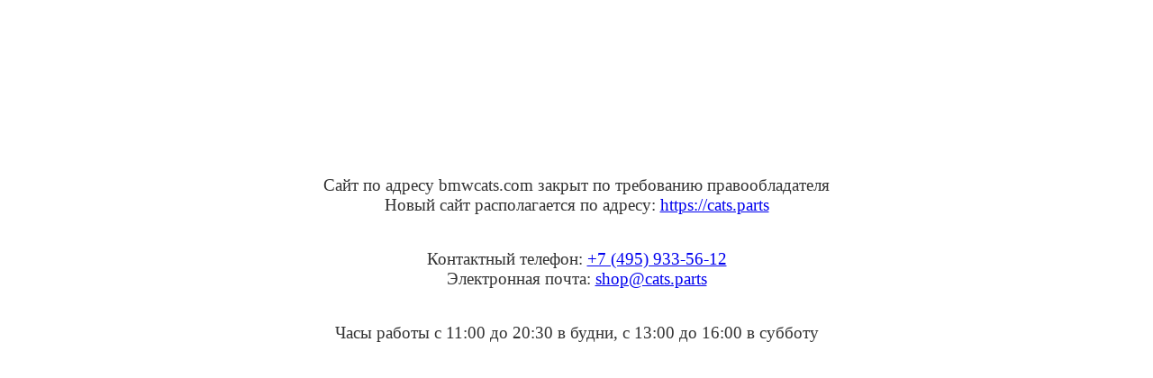

--- FILE ---
content_type: text/html
request_url: https://www.bmwcats.com/$26117610061/usage/G15/
body_size: 542
content:
<!DOCTYPE html>
<html lang="en">
  <head>
    <meta charset="utf-8">
    <meta name="viewport" content="width=device-width, initial-scale=1.0" />
    <title>bmwcats.com</title>
    <style>
    body {
    color: #333;
    font-size: 19px;
    box-sizing: border-box;
    margin: 0;
    padding: 32px;
    display: flex;
    flex-direction: column;
    align-items: center;
    justify-content: center;
    height: 80vh;
    width: 100vw;
    text-align: center;
    }
    </style>
  </head>
  <body>
<p>
Сайт по адресу bmwcats.com закрыт по требованию правообладателя
<br/>
Новый сайт располагается по адресу: <a href="https://cats.parts/">https://cats.parts</a>
</p>
<p>
Контактный телефон: <a href="tel:+7(495)933-56-12">+7 (495) 933-56-12</a><br/>
Электронная почта: <a href="mailto:shop@cats.parts">shop@cats.parts</a><br/>
</p>
<p>
Часы работы с 11:00 до 20:30 в будни, с 13:00 до 16:00 в субботу
</p>


    <!-- page content -->
  </body>
</html>